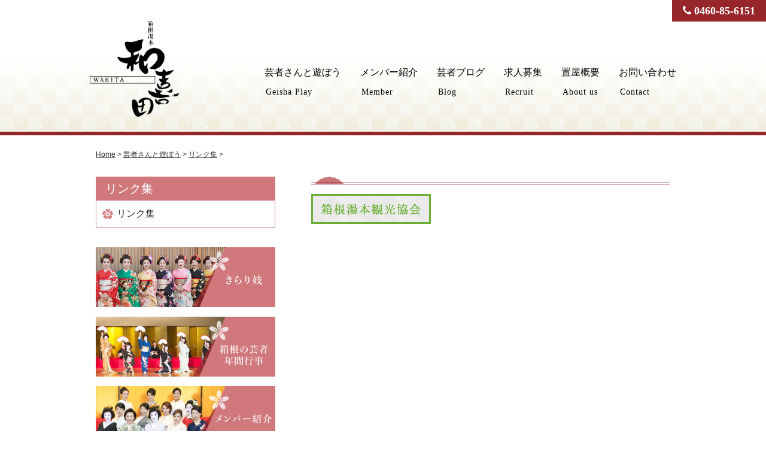

--- FILE ---
content_type: text/html; charset=UTF-8
request_url: https://00wakita.com/geisha/link/link-bnr-1-2
body_size: 5665
content:
<!DOCTYPE html>
<html dir="ltr" lang="ja" prefix="og: https://ogp.me/ns#">
<head>
<meta charset="UTF-8">
<meta http-equiv="X-UA-Compatible" content="IE=edge">
<meta name="viewport" content="width=device-width, initial-scale=1">
<link rel="pingback" href="https://00wakita.com/wp/xmlrpc.php">
<link rel="stylesheet" href="//maxcdn.bootstrapcdn.com/font-awesome/4.3.0/css/font-awesome.min.css">
<link rel="stylesheet" href="https://00wakita.com/wp/wp-content/themes/wakita/css/jquery.fs.naver.min.css" type="text/css" />
<meta property="og:locale" content="ja_JP">
<!--[if lt IE 9]>
<script src="https://oss.maxcdn.com/html5shiv/3.7.2/html5shiv.min.js"></script>
<script src="https://css3-mediaqueries-js.googlecode.com/svn/trunk/css3-mediaqueries.js"></script>
<![endif]-->
<!-- Google tag (gtag.js) -->
<script async src="https://www.googletagmanager.com/gtag/js?id=G-H6YDESY2FV"></script>
<script>
  window.dataLayer = window.dataLayer || [];
  function gtag(){dataLayer.push(arguments);}
  gtag('js', new Date());

  gtag('config', 'G-H6YDESY2FV');
</script>
<title>| 箱根の芸者置屋『和喜田』</title>

		<!-- All in One SEO 4.9.2 - aioseo.com -->
	<meta name="robots" content="max-image-preview:large" />
	<link rel="canonical" href="https://00wakita.com/geisha/link/link-bnr-1-2" />
	<meta name="generator" content="All in One SEO (AIOSEO) 4.9.2" />
		<meta property="og:locale" content="ja_JP" />
		<meta property="og:site_name" content="箱根の芸者置屋『和喜田』 | 箱根芸者の遊び方と紹介そして募集" />
		<meta property="og:type" content="article" />
		<meta property="og:title" content="| 箱根の芸者置屋『和喜田』" />
		<meta property="og:url" content="https://00wakita.com/geisha/link/link-bnr-1-2" />
		<meta property="og:image" content="https://00wakita.com/wp/wp-content/uploads/2018/01/20180108_01.jpg" />
		<meta property="og:image:secure_url" content="https://00wakita.com/wp/wp-content/uploads/2018/01/20180108_01.jpg" />
		<meta property="og:image:width" content="819" />
		<meta property="og:image:height" content="1024" />
		<meta property="article:published_time" content="2015-06-11T01:12:59+00:00" />
		<meta property="article:modified_time" content="2015-06-11T01:13:14+00:00" />
		<meta name="twitter:card" content="summary" />
		<meta name="twitter:title" content="| 箱根の芸者置屋『和喜田』" />
		<meta name="twitter:image" content="https://00wakita.com/wp/wp-content/uploads/2018/01/20180108_01.jpg" />
		<script type="application/ld+json" class="aioseo-schema">
			{"@context":"https:\/\/schema.org","@graph":[{"@type":"BreadcrumbList","@id":"https:\/\/00wakita.com\/geisha\/link\/link-bnr-1-2#breadcrumblist","itemListElement":[{"@type":"ListItem","@id":"https:\/\/00wakita.com#listItem","position":1,"name":"\u30db\u30fc\u30e0","item":"https:\/\/00wakita.com"},{"@type":"ListItem","@id":"https:\/\/00wakita.com\/geisha\/link\/link-bnr-1-2#listItem","position":2,"previousItem":{"@type":"ListItem","@id":"https:\/\/00wakita.com#listItem","name":"\u30db\u30fc\u30e0"}}]},{"@type":"ItemPage","@id":"https:\/\/00wakita.com\/geisha\/link\/link-bnr-1-2#itempage","url":"https:\/\/00wakita.com\/geisha\/link\/link-bnr-1-2","name":"| \u7bb1\u6839\u306e\u82b8\u8005\u7f6e\u5c4b\u300e\u548c\u559c\u7530\u300f","inLanguage":"ja","isPartOf":{"@id":"https:\/\/00wakita.com\/#website"},"breadcrumb":{"@id":"https:\/\/00wakita.com\/geisha\/link\/link-bnr-1-2#breadcrumblist"},"author":{"@id":"https:\/\/00wakita.com\/author\/wakita#author"},"creator":{"@id":"https:\/\/00wakita.com\/author\/wakita#author"},"datePublished":"2015-06-11T10:12:59+09:00","dateModified":"2015-06-11T10:13:14+09:00"},{"@type":"Organization","@id":"https:\/\/00wakita.com\/#organization","name":"\u682a\u5f0f\u4f1a\u793e\u548c\u559c\u7530","description":"\u7bb1\u6839\u82b8\u8005\u306e\u904a\u3073\u65b9\u3068\u7d39\u4ecb\u305d\u3057\u3066\u52df\u96c6","url":"https:\/\/00wakita.com\/","telephone":"+81460856151","logo":{"@type":"ImageObject","url":"https:\/\/00wakita.com\/wp\/wp-content\/uploads\/2021\/10\/WA-Logo_P.png","@id":"https:\/\/00wakita.com\/geisha\/link\/link-bnr-1-2\/#organizationLogo","width":1200,"height":1200},"image":{"@id":"https:\/\/00wakita.com\/geisha\/link\/link-bnr-1-2\/#organizationLogo"}},{"@type":"Person","@id":"https:\/\/00wakita.com\/author\/wakita#author","url":"https:\/\/00wakita.com\/author\/wakita","name":"wakita","image":{"@type":"ImageObject","@id":"https:\/\/00wakita.com\/geisha\/link\/link-bnr-1-2#authorImage","url":"https:\/\/secure.gravatar.com\/avatar\/066a6ece015c4b36d4940d7b987cc641?s=96&d=mm&r=g","width":96,"height":96,"caption":"wakita"}},{"@type":"WebSite","@id":"https:\/\/00wakita.com\/#website","url":"https:\/\/00wakita.com\/","name":"\u7bb1\u6839\u306e\u82b8\u8005\u7f6e\u5c4b\u300e\u548c\u559c\u7530\u300f","description":"\u7bb1\u6839\u82b8\u8005\u306e\u904a\u3073\u65b9\u3068\u7d39\u4ecb\u305d\u3057\u3066\u52df\u96c6","inLanguage":"ja","publisher":{"@id":"https:\/\/00wakita.com\/#organization"}}]}
		</script>
		<!-- All in One SEO -->

<link rel='dns-prefetch' href='//s.w.org' />
<link rel="alternate" type="application/rss+xml" title="箱根の芸者置屋『和喜田』 &raquo; フィード" href="https://00wakita.com/feed" />
<link rel="alternate" type="application/rss+xml" title="箱根の芸者置屋『和喜田』 &raquo; コメントフィード" href="https://00wakita.com/comments/feed" />
<link rel="alternate" type="application/rss+xml" title="箱根の芸者置屋『和喜田』 &raquo;  のコメントのフィード" href="https://00wakita.com/geisha/link/link-bnr-1-2/feed" />
		<!-- This site uses the Google Analytics by ExactMetrics plugin v8.11.1 - Using Analytics tracking - https://www.exactmetrics.com/ -->
		<!-- Note: ExactMetrics is not currently configured on this site. The site owner needs to authenticate with Google Analytics in the ExactMetrics settings panel. -->
					<!-- No tracking code set -->
				<!-- / Google Analytics by ExactMetrics -->
				<!-- This site uses the Google Analytics by MonsterInsights plugin v9.11.1 - Using Analytics tracking - https://www.monsterinsights.com/ -->
		<!-- Note: MonsterInsights is not currently configured on this site. The site owner needs to authenticate with Google Analytics in the MonsterInsights settings panel. -->
					<!-- No tracking code set -->
				<!-- / Google Analytics by MonsterInsights -->
		<link rel='stylesheet' id='wp-block-library-css'  href='https://00wakita.com/wp/wp-includes/css/dist/block-library/style.min.css?ver=5.8.12' type='text/css' media='all' />
<link rel='stylesheet' id='aioseo/css/src/vue/standalone/blocks/table-of-contents/global.scss-css'  href='https://00wakita.com/wp/wp-content/plugins/all-in-one-seo-pack/dist/Lite/assets/css/table-of-contents/global.e90f6d47.css?ver=4.9.2' type='text/css' media='all' />
<link rel='stylesheet' id='my-style-css'  href='https://00wakita.com/wp/wp-content/themes/wakita/style.css?ver=1.1.8' type='text/css' media='all' />
<link rel='stylesheet' id='slb_core-css'  href='https://00wakita.com/wp/wp-content/plugins/simple-lightbox/client/css/app.css?ver=2.9.4' type='text/css' media='all' />
<link rel='stylesheet' id='wp-pagenavi-css'  href='https://00wakita.com/wp/wp-content/plugins/wp-pagenavi/pagenavi-css.css?ver=2.70' type='text/css' media='all' />
<link rel="https://api.w.org/" href="https://00wakita.com/wp-json/" /><link rel="alternate" type="application/json" href="https://00wakita.com/wp-json/wp/v2/media/328" /><link rel="EditURI" type="application/rsd+xml" title="RSD" href="https://00wakita.com/wp/xmlrpc.php?rsd" />
<link rel="wlwmanifest" type="application/wlwmanifest+xml" href="https://00wakita.com/wp/wp-includes/wlwmanifest.xml" /> 
<meta name="generator" content="WordPress 5.8.12" />
<link rel='shortlink' href='https://00wakita.com/?p=328' />
<link rel="alternate" type="application/json+oembed" href="https://00wakita.com/wp-json/oembed/1.0/embed?url=https%3A%2F%2F00wakita.com%2Fgeisha%2Flink%2Flink-bnr-1-2" />
<link rel="alternate" type="text/xml+oembed" href="https://00wakita.com/wp-json/oembed/1.0/embed?url=https%3A%2F%2F00wakita.com%2Fgeisha%2Flink%2Flink-bnr-1-2&#038;format=xml" />
<!-- Favicon Rotator -->
<link rel="shortcut icon" href="https://00wakita.com/wp/wp-content/uploads/2015/06/icon-sakura-16x16.png" />
<!-- End Favicon Rotator -->
<script src="https://ajax.googleapis.com/ajax/libs/jquery/1.11.2/jquery.min.js"></script>
<script src="https://00wakita.com/wp/wp-content/themes/wakita/js/jquery.fs.naver.min.js"></script>
<script>
$(document).ready(function() {
$("nav").naver({
labels: {
closed: "メニュー",
open: "メニューを閉じる"
},
maxWidth: "960px"
});
});
</script>

</head>
<body data-rsssl=1 class="attachment attachment-template-default attachmentid-328 attachment-gif">
 
<div id="fb-root"></div>
<script>(function(d, s, id) {
var js, fjs = d.getElementsByTagName(s)[0];
if (d.getElementById(id)) return;
js = d.createElement(s); js.id = id;
js.src = "//connect.facebook.net/ja_JP/sdk.js#xfbml=1&version=v2.3";
fjs.parentNode.insertBefore(js, fjs);
}(document, 'script', 'facebook-jssdk'));</script>
<header>
<div class="wrapper">
<h1 class="site-title"><a href="https://00wakita.com/"><img src="https://00wakita.com/wp/wp-content/themes/wakita/img/logo.png" alt=" 箱根湯本の芸者置屋『和喜田』"></a></h1>
<nav class="naver">
<div class="menu-gnav-container"><ul id="menu-gnav" class="menu"><li id="menu-item-105" class="menu-item menu-item-type-post_type menu-item-object-page menu-item-home menu-item-105"><a title="Top" href="https://00wakita.com/">トップページ<br /><span>Top</span></a></li>
<li id="menu-item-108" class="menu-item menu-item-type-post_type menu-item-object-page menu-item-108"><a title="Geisha Play" href="https://00wakita.com/geisha">芸者さんと遊ぼう<br /><span>Geisha Play</span></a></li>
<li id="menu-item-109" class="menu-item menu-item-type-post_type menu-item-object-page menu-item-109"><a title="Member" href="https://00wakita.com/member">メンバー紹介<br /><span>Member</span></a></li>
<li id="menu-item-112" class="menu-item menu-item-type-post_type menu-item-object-page menu-item-112"><a title="Blog" href="https://00wakita.com/blog">芸者ブログ<br /><span>Blog</span></a></li>
<li id="menu-item-110" class="menu-item menu-item-type-post_type menu-item-object-page menu-item-110"><a title="Recruit" href="https://00wakita.com/recruit">求人募集<br /><span>Recruit</span></a></li>
<li id="menu-item-111" class="menu-item menu-item-type-post_type menu-item-object-page menu-item-111"><a title="About us" href="https://00wakita.com/about">置屋概要<br /><span>About us</span></a></li>
<li id="menu-item-104" class="menu-item menu-item-type-post_type menu-item-object-page menu-item-104"><a title="Contact" href="https://00wakita.com/contact">お問い合わせ<br /><span>Contact</span></a></li>
</ul></div></nav>
<div class="header-phone"><a href="tel:0460856151"><i class="fa fa-phone"></i> 0460-85-6151</a></div>
<div class="header-contact only-sp"><a href="https://00wakita.com/contact"><i class="fa fa-envelope"></i> お問い合わせ</a></div>
</div>
</header>
<main>
    <div class="page-header">
        <div class="wrapper">
            <div class="breadcrumb" xmlns:v="http://rdf.data-vocabulary.org/#">
                <span typeof="v:Breadcrumb"><a rel="v:url" property="v:title" href="https://00wakita.com" class="home">Home</a></span> &gt; <span typeof="v:Breadcrumb"><a rel="v:url" property="v:title" href="https://00wakita.com/geisha" class="post post-page">芸者さんと遊ぼう</a></span> &gt; <span typeof="v:Breadcrumb"><a rel="v:url" property="v:title" href="https://00wakita.com/geisha/link" class="post post-page">リンク集</a></span> &gt; <span typeof="v:Breadcrumb"><span property="v:title"></span></span>            </div>
        </div>
    </div>
    <div class="wrapper">
        <div class="primary">
                        <h1 class="page-title"></h1>
            <p class="attachment"><a href="https://00wakita.com/wp/wp-content/uploads/2015/05/link-bnr-11.gif" data-slb-active="1" data-slb-asset="434543935" data-slb-internal="0" data-slb-group="328"><img width="200" height="50" src="https://00wakita.com/wp/wp-content/uploads/2015/05/link-bnr-11.gif" class="attachment-medium size-medium" alt="箱根湯本観光協会" loading="lazy" /></a></p>
                    </div>
        <div class="secondary">
            <ul class="page-list">
<li class="page_item parent section-title">
リンク集</li>
<ul class="page-list-child">
<li>
    <a href="https://00wakita.com/geisha">
リンク集</a>
</li>
</ul>
</ul>


<ul class="list-about no-disc">
    <li><a href="https://00wakita.com/geisha/kirariko"><img src="https://00wakita.com/wp/wp-content/themes/wakita/img/side-bnr-01.jpg" alt="きらり妓"></a></li>
    <li><a href="https://00wakita.com/geisha/schedule"><img src="https://00wakita.com/wp/wp-content/themes/wakita/img/side-bnr-02.jpg" alt="箱根の芸者年間行事"></a></li>
    <li><a href="https://00wakita.com/member"><img src="https://00wakita.com/wp/wp-content/themes/wakita/img/side-bnr-03.jpg" alt="メンバー紹介"></a></li>
</ul>

<div class="fb-page" data-href="https://www.facebook.com/HakoneWakita" data-width="300" data-height="400" data-hide-cover="true" data-show-facepile="false" data-show-posts="true"><div class="fb-xfbml-parse-ignore"><blockquote cite="https://www.facebook.com/HakoneWakita"><a href="https://www.facebook.com/HakoneWakita">箱根の芸者置屋　和喜田（わきた）</a></blockquote></div></div>        </div>
    </div>
</main>

<section>
<div class="wrapper">
<h2 class="center-title">宴会コンパニオン・芸者募集</h2>
<a href="https://00wakita.com/recruit"><img src="https://00wakita.com/wp/wp-content/themes/wakita/img/recruit-bnr.png" alt="宴会コンパニオン・芸者募集"></a></div>
</div>
</section>

</main>

<footer class="footer">
<div class="footer-wrapper">
<div class="wrapper">
<div class="footer-nav">
<div class="external">
<a href="https://hoiku-fp.com/" target="_blank">託児所ふれんどぱーく</i></a>
<a href="https://geisha.co.jp/" target="_blank">箱根湯本芸能組合</a>
</div>
<div class="internal">
<a href="https://00wakita.com/sitemap">サイトマップ</a> | <a href="https://00wakita.com/policy">プライバシーポリシー</a>
</div>
</div>
<div class="footer-info">
<a href="https://00wakita.com/"><img src="https://00wakita.com/wp/wp-content/themes/wakita/img/logo-footer.png" alt="箱根湯本 芸者置屋『和喜田』"></a>
<p>芸者置屋 和喜田（わきた）<br>〒250-0311<br>神奈川県足柄下郡箱根町湯本385<br><a href="tel:0460856151">TEL：0460-85-6151</a><br>FAX：0460-85-9284</p>
</div>
</div>
</div>
<div class="copyright"><p>&copy; 1995 - 2026 <a class="fade" href="https://00wakita.com/">箱根の芸者置屋『和喜田』</a></p></div>
</footer>

<script type="module"  src='https://00wakita.com/wp/wp-content/plugins/all-in-one-seo-pack/dist/Lite/assets/table-of-contents.95d0dfce.js?ver=4.9.2' id='aioseo/js/src/vue/standalone/blocks/table-of-contents/frontend.js-js'></script>
<script type='text/javascript' src='https://00wakita.com/wp/wp-includes/js/wp-embed.min.js?ver=5.8.12' id='wp-embed-js'></script>
<script type='text/javascript' src='https://00wakita.com/wp/wp-includes/js/jquery/jquery.min.js?ver=3.6.0' id='jquery-core-js'></script>
<script type='text/javascript' src='https://00wakita.com/wp/wp-includes/js/jquery/jquery-migrate.min.js?ver=3.3.2' id='jquery-migrate-js'></script>
<script type='text/javascript' src='https://00wakita.com/wp/wp-content/plugins/simple-lightbox/client/js/prod/lib.core.js?ver=2.9.4' id='slb_core-js'></script>
<script type='text/javascript' src='https://00wakita.com/wp/wp-content/plugins/simple-lightbox/client/js/prod/lib.view.js?ver=2.9.4' id='slb_view-js'></script>
<script type='text/javascript' src='https://00wakita.com/wp/wp-content/plugins/simple-lightbox/themes/baseline/js/prod/client.js?ver=2.9.4' id='slb-asset-slb_baseline-base-js'></script>
<script type='text/javascript' src='https://00wakita.com/wp/wp-content/plugins/simple-lightbox/themes/default/js/prod/client.js?ver=2.9.4' id='slb-asset-slb_default-base-js'></script>
<script type='text/javascript' src='https://00wakita.com/wp/wp-content/plugins/simple-lightbox/template-tags/item/js/prod/tag.item.js?ver=2.9.4' id='slb-asset-item-base-js'></script>
<script type='text/javascript' src='https://00wakita.com/wp/wp-content/plugins/simple-lightbox/template-tags/ui/js/prod/tag.ui.js?ver=2.9.4' id='slb-asset-ui-base-js'></script>
<script type='text/javascript' src='https://00wakita.com/wp/wp-content/plugins/simple-lightbox/content-handlers/image/js/prod/handler.image.js?ver=2.9.4' id='slb-asset-image-base-js'></script>
<script type="text/javascript" id="slb_footer">/* <![CDATA[ */if ( !!window.jQuery ) {(function($){$(document).ready(function(){if ( !!window.SLB && SLB.has_child('View.init') ) { SLB.View.init({"ui_autofit":true,"ui_animate":true,"slideshow_autostart":true,"slideshow_duration":"6","group_loop":true,"ui_overlay_opacity":"0.8","ui_title_default":false,"theme_default":"slb_default","ui_labels":{"loading":"Loading","close":"Close","nav_next":"Next","nav_prev":"Previous","slideshow_start":"Start slideshow","slideshow_stop":"Stop slideshow","group_status":"Item %current% of %total%"}}); }
if ( !!window.SLB && SLB.has_child('View.assets') ) { {$.extend(SLB.View.assets, {"434543935":{"id":328,"type":"image","internal":true,"source":"https:\/\/00wakita.com\/wp\/wp-content\/uploads\/2015\/05\/link-bnr-11.gif","title":"","caption":"","description":""}});} }
/* THM */
if ( !!window.SLB && SLB.has_child('View.extend_theme') ) { SLB.View.extend_theme('slb_baseline',{"name":"\u30d9\u30fc\u30b9\u30e9\u30a4\u30f3","parent":"","styles":[{"handle":"base","uri":"https:\/\/00wakita.com\/wp\/wp-content\/plugins\/simple-lightbox\/themes\/baseline\/css\/style.css","deps":[]}],"layout_raw":"<div class=\"slb_container\"><div class=\"slb_content\">{{item.content}}<div class=\"slb_nav\"><span class=\"slb_prev\">{{ui.nav_prev}}<\/span><span class=\"slb_next\">{{ui.nav_next}}<\/span><\/div><div class=\"slb_controls\"><span class=\"slb_close\">{{ui.close}}<\/span><span class=\"slb_slideshow\">{{ui.slideshow_control}}<\/span><\/div><div class=\"slb_loading\">{{ui.loading}}<\/div><\/div><div class=\"slb_details\"><div class=\"inner\"><div class=\"slb_data\"><div class=\"slb_data_content\"><span class=\"slb_data_title\">{{item.title}}<\/span><span class=\"slb_group_status\">{{ui.group_status}}<\/span><div class=\"slb_data_desc\">{{item.description}}<\/div><\/div><\/div><div class=\"slb_nav\"><span class=\"slb_prev\">{{ui.nav_prev}}<\/span><span class=\"slb_next\">{{ui.nav_next}}<\/span><\/div><\/div><\/div><\/div>"}); }if ( !!window.SLB && SLB.has_child('View.extend_theme') ) { SLB.View.extend_theme('slb_default',{"name":"\u30c7\u30d5\u30a9\u30eb\u30c8 (\u30e9\u30a4\u30c8)","parent":"slb_baseline","styles":[{"handle":"base","uri":"https:\/\/00wakita.com\/wp\/wp-content\/plugins\/simple-lightbox\/themes\/default\/css\/style.css","deps":[]}]}); }})})(jQuery);}/* ]]> */</script>
<script type="text/javascript" id="slb_context">/* <![CDATA[ */if ( !!window.jQuery ) {(function($){$(document).ready(function(){if ( !!window.SLB ) { {$.extend(SLB, {"context":["public","user_guest"]});} }})})(jQuery);}/* ]]> */</script>


</body>
</html>

--- FILE ---
content_type: text/css
request_url: https://00wakita.com/wp/wp-content/themes/wakita/style.css?ver=1.1.8
body_size: 5234
content:
@charset "utf-8";
/*
 Theme Name:   wakita
 Theme URI:    http://www.00wakita.com/
 Description:  芸者置屋『和喜田』のWebサイト
 Author:       FRONT WORK - megumi sasaki
 Author URI:   http://front-work.com/
 Version:      1.0.0
 Text Domain:  wakita
*/

/*! normalize.css v3.0.2 | MIT License | git.io/normalize */
html{ font-family:sans-serif; -ms-text-size-adjust:100%; -webkit-text-size-adjust:100%}body{ margin:0}article,aside,details,figcaption,figure,footer,header,hgroup,main,menu,nav,section,summary{ display:block}audio,canvas,progress,video{ display:inline-block; vertical-align:baseline}audio:not([controls]){ display:none; height:0}[hidden],template{ display:none}a{ background-color:transparent}a:active,a:hover{ outline:0}abbr[title]{ border-bottom:1px dotted}b,strong{ font-weight:bold}dfn{ font-style:italic}h1{ font-size:2em; margin:0.67em 0}mark{ background:#ff0; color:#000}small{ font-size:80%}sub,sup{ font-size:75%; line-height:0; position:relative; vertical-align:baseline}sup{ top:-0.5em}sub{ bottom:-0.25em}img{ border:0}svg:not(:root){ overflow:hidden}figure{ margin:1em 40px}hr{ -moz-box-sizing:content-box; box-sizing:content-box; height:0}pre{ overflow:auto}code,kbd,pre,samp{ font-family:monospace,monospace; font-size:1em}button,input,optgroup,select,textarea{ color:inherit; font:inherit; margin:0}button{ overflow:visible}button,select{ text-transform:none}button,html input[type="button"],input[type="reset"],input[type="submit"]{ -webkit-appearance:button; cursor:pointer}button[disabled],html input[disabled]{ cursor:default}button::-moz-focus-inner,input::-moz-focus-inner{ border:0; padding:0}input{ line-height:normal}input[type="checkbox"],input[type="radio"]{ box-sizing:border-box; padding:0}input[type="number"]::-webkit-inner-spin-button,input[type="number"]::-webkit-outer-spin-button{ height:auto}input[type="search"]{ -webkit-appearance:textfield; -moz-box-sizing:content-box; -webkit-box-sizing:content-box; box-sizing:content-box}input[type="search"]::-webkit-search-cancel-button,input[type="search"]::-webkit-search-decoration{ -webkit-appearance:none}fieldset{ border:1px solid #c0c0c0; margin:0 2px; padding:0.35em 0.625em 0.75em}legend{ border:0; padding:0}textarea{ overflow:auto}optgroup{ font-weight:bold}table{ border-collapse:collapse; border-spacing:0}td,th{ padding:0}


/* original */

a,body{color:#333}a,a img{transition:ease .2s}img,table{max-width:100%}.img-frame,table,tbody>tr>td,tbody>tr>th,thead>tr>th{border:1px solid #ddd}body,select{font-size:16px}.section-title,body,h1,h2,h3,h4{font-weight:400}.header-contact,.header-phone{font-size:14px;position:absolute}.copyright,.flexslider,.footer,.list-featured,.no-disc,.pager,.search-field,.wrapper,main{overflow:hidden}.no-disc,.page-list,.page-list-child,.top-news ul,.widget ul{list-style:none}.flexslider .slides img,.img-frame,.list-post img,.wrapper{box-sizing:border-box}.aligncenter,.copyright,.list-member,.prof-detail,.widget-title,.wp-pagenavi{clear:both}body{font-family:Verdana,'游ゴシック',YuGothic,'ヒラギノ角ゴ ProN W3','Hiragino Kaku Gothic ProN','メイリオ',Meiryo,sans-serif}h1{font-family:"Times New Roman","游明朝",YuMincho,"ヒラギノ明朝 ProN W3","Hiragino Mincho ProN","HG明朝E","メイリオ",Meiryo,serif}.section-title,h2,h3,h4{font-family:"Times New Roman","游明朝",YuMincho,"ヒラギノ明朝 ProN W3","Hiragino Mincho ProN","メイリオ",Meiryo,serif}a{text-decoration:none}a:hover{color:#888}.btn,.btn:hover,.section-title,.section-title a{color:#fff}p{line-height:1.5em}ul li{line-height:2em}img{height:auto}a img:hover{opacity:.6;filter:alpha(opacity=60);-ms-filter:"alpha(opacity=60)"}table{width:100%;margin:2em 0;border-spacing:0;border-collapse:collapse;font-size:14px}thead>tr>th{vertical-align:bottom;border-bottom:2px solid #ddd;padding:8px;line-height:1.42857143}tbody>tr>td,tbody>tr>th{padding:8px;line-height:1.42857143;vertical-align:top;border-top:1px solid #ddd}tbody>tr>th{background:#FBFAEE}input[type=text],textarea{width:100%;padding:.5em;border:1px solid #ddd;box-sizing:border-box}select{width:100%}input[type=submit]{display:block;line-height:2em;padding:5px 1.5em;background:#D0787C;font-size:14px;color:#fff;border-radius:3px;border:none;float:left;margin-right:2em}input[type=submit]:hover{background:#E8BCBE}.btn,.section-title{background-color:#D0787C}.text-xxl{font-size:22px}.text-xl{font-size:20px}.text-x{font-size:18px}.text-s{font-size:14px}.text-xs{font-size:12px}.section-title{clear:both;font-size:20px;padding:0 .5em 0 .8em;margin-bottom:0;height:40px;line-height:40px;border-radius:3px 3px 0 0}.btn,.img-frame{border-radius:4px}.gallery-caption,.wp-caption-text{color:#707070;font-size:12px;line-height:1.5}.center-title{font-family:"Times New Roman","游明朝",YuMincho,"ヒラギノ明朝 ProN W3","Hiragino Mincho ProN","HG明朝E","メイリオ",Meiryo,serif;font-size:22px;text-align:center}.gallery-caption,.wp-caption-text{font-family:"Noto Sans",sans-serif}.wrapper{max-width:980px;margin:0 auto;padding:0 10px}.no-disc{margin:0;padding:0}.only-pc,.screen-reader-text{display:none}.btn{display:inline-block;padding:.5em 1em;text-decoration:none!important;font-weight:700;box-shadow:1px 1px 1px rgba(0,0,0,.3)}.breadcrumb a,.primary a{text-decoration:underline}.btn:hover{box-shadow:none}.alignleft,.alignright{display:block;margin:.5em auto}.aligncenter{display:block;margin:0 auto;text-align:center;max-width:100%;height:auto}.wp-caption{margin-bottom:1.6em;max-width:100%}.wp-caption img[class*=wp-image-]{display:block;margin:0}.wp-caption-text{color:rgba(51,51,51,.7);font-size:1.2rem;padding:.5em 0}.gallery{margin-bottom:1.6em}.gallery-item{display:inline-block;padding:1.79104477%;text-align:center;vertical-align:top;width:100%}.gallery-columns-2 .gallery-item{max-width:50%}.gallery-columns-3 .gallery-item{max-width:33.33%}.gallery-columns-4 .gallery-item{max-width:25%}.gallery-columns-5 .gallery-item{max-width:20%}.gallery-columns-6 .gallery-item{max-width:16.66%}.gallery-columns-7 .gallery-item{max-width:14.28%}.gallery-columns-8 .gallery-item{max-width:12.5%}.gallery-columns-9 .gallery-item{max-width:11.11%}.gallery-icon img{margin:0 auto}.gallery-caption{color:rgba(51,51,51,.7);display:block;font-size:1.2rem;padding:.5em 0}.gallery-columns-6 .gallery-caption,.gallery-columns-7 .gallery-caption,.gallery-columns-8 .gallery-caption,.gallery-columns-9 .gallery-caption,.naver.enabled .naver-wrapper .menu span{display:none}.img-frame{padding:4px;background-color:#eee}.naver-handle,.naver.enabled .naver-container{border:none}.naver.enabled .naver-wrapper .menu{margin:0;padding:0;list-style:none}.naver.enabled .naver-wrapper .menu a{display:block;padding:.5em 1em;border-bottom:1px solid #ccc}.naver.enabled .naver-handle{display:block;line-height:2em;background-color:#97262B;color:#fff}.search-form span,.search-submit{display:none}.naver-handle:after{background:#fff;box-shadow:0 5px 0 #fff,0 -5px 0 #fff}.naver.open .naver-handle:after{color:#fff}.flexslider{width:150px;margin:0 auto 1em}.flexslider .slides img{border-radius:3px;padding:4px;background-color:#eee;border:1px solid #ddd}.search-field{padding:10px;margin:0;width:198px;line-height:1.5em}.wp-pagenavi{overflow:hidden;padding:10px 0}header{width:100%;margin-bottom:0;background:#FBFAEE;border-bottom:2px solid #97262B}header .wrapper{padding:0}.site-title{display:inline-block;margin:10px 0 0 10px}.site-title img{width:60px;height:auto}.header-phone{right:10px;top:15px}.header-contact{right:10px;top:45px}.page-header h2{margin-bottom:0;line-height:1.5em}.breadcrumb{font-size:12px;padding:2em 0 1em}main{position:relative;width:100%;margin:0 auto 2em}.primary{padding-top:3em;padding-bottom:2em}.list-member a,.list-post a,.pager-btn a{text-decoration:none}.primary h2{font-size:20px;line-height:1.25em;margin:2em 0 0;padding:.5em;background-color:#FBF2F3;border-left:5px solid #D0787C}.page-list-child li a,.widget li a{border-bottom:1px solid #D0787C;border-left:1px solid #D0787C}.primary h3{margin-top:3em;font-weight:400;font-size:18px;line-height:1.25em;border-bottom:1px solid #97262B;padding:0 0 10px;color:#97262B}.primary dd,.primary p{font-size:14px;line-height:1.75em}.primary dt{color:#D0787C;font-weight:700}.primary dd{margin:.5em 0 2em 2em}.primary tbody th{min-width:8em}.secondary{padding:3em 0}.page-title{margin-top:0;font-weight:400;font-size:1.5em;line-height:1.25em;border-bottom:3px double #97262B;padding:5px 0 5px 70px;color:#97262B;background:url(img/sensu.png)no-repeat;background-size:60px}.post-date{text-align:right;font-size:14px;color:#D0787C}.copy-top,.copyright,.footer-nav,.list-featured{text-align:center}.post-date:before{font-family:FontAwesome;content:'\f040';padding-right:5px}.pager{margin-top:4em}.pager-btn a{display:inline-block;line-height:2em;padding:5px 1em;background:#D0787C;font-size:14px;color:#fff;border-radius:3px}.pager-btn a:hover{background:#E8BCBE}.pager-btn.prev{float:left}.pager-btn.next{float:right}.page-list{margin:0 0 2em;padding:0}.page-list-child{margin:0;padding:0}.page-list-child li a{display:block;line-height:2em;padding:.4em .6em .4em 34px;border-right:1px solid #D0787C;background:url(img/icon-sakura.png)10px 14px no-repeat;background-size:18px 17px}.page-list-child li a:hover{background-color:#FBF2F3;color:#333}.widget-title{background-color:#D0787C;color:#fff;font-size:20px;padding:0 .5em 0 .8em;margin:0;height:40px;line-height:40px;border-radius:3px 3px 0 0}.widget ul{margin:0 0 2em;padding:0}.widget li a{display:block;line-height:2em;padding:.4em .6em .4em 34px;border-right:1px solid #D0787C;background:url(img/icon-sakura.png)10px 14px no-repeat;background-size:18px 17px}.blog-list a,.info-list li{border-bottom:1px dotted #D0787C}.widget li a:hover{background-color:#FBF2F3;color:#333}.copyright,.copyright a{color:#fff}.secondary .sub-menu{border-top:0;margin:0;background:#fff}.secondary .sub-menu li{text-indent:1em}.secondary .sub-menu li a:before{content:'・'}.widget_search{margin-bottom:2em}.widget_archive select{font-size:12px;width:100%;padding:.5em .2em;background:#FFF;border:1px solid #ccc}.footer{background:url(img/footer-top.png)center top no-repeat #FBFAEE;background-size:100%;padding:1.5em 0 0}.footer-wrapper{margin-top:1em;width:980px;max-width:100%}.footer-nav{font-size:14px;margin-bottom:1em}.copyright,.footer-info{font-size:12px}.external a{display:block;background-color:#D0787C;margin-bottom:10px;border-radius:3px;line-height:40px;color:#fff;font-weight:700}.external a:hover{background-color:#DEA0A3}.internal a{margin:10px 0}.footer-info img{width:80px;height:auto;float:left;margin-right:10px}.copyright{background-color:#97262B}.hero-header{margin:0}.copy-top{font-size:20px;margin:1em 0 0}.copy-top:after,.copy-top:before{content:' 〜 '}.list-featured{margin-top:1em}.list-featured li{margin-bottom:-3em}.list-featured p{margin-bottom:0;font-size:14px}.list-featured img{display:block;width:100px;height:auto;margin:0 auto;border-radius:50%}.col-4 li{width:45%;float:left;margin:2.5%}.top-news ul{margin:0 0 2em;padding:10px 1em;height:240px;border:1px solid #D0787C;overflow-y:scroll}.blog-list p{margin:0}.blog-list a{display:block;padding:.75em 0;margin:0}.blog-list p:before{font-family:FontAwesome;content:'\f0c8';margin-right:5px;color:#D0787C}.blog-list .date{margin-right:10px;font-size:12px}.info-list li{margin-bottom:10px}.info-list h3{font-family:Vardana,'游ゴシック',YuGothic,'ヒラギノ角ゴ ProN W3','Hiragino Kaku Gothic ProN','メイリオ',Meiryo,sans-serif;margin:5px 0;color:#97262B;font-size:18px;line-height:1.4em}.info-list p{margin-top:0;font-size:14px}.info-list .date{display:block;font-size:12px;line-height:1.5em;color:#666;text-align:right}.info-list img{float:right;margin:0 0 10px 10px;max-width:40%;height:auto}.list-about{margin-top:2em;text-align:center;overflow:hidden}.list-about li{margin-bottom:1em}.list-about li p{font-family:"Times New Roman","游明朝",YuMincho,"ヒラギノ明朝 ProN W3","Hiragino Mincho ProN","メイリオ",Meiryo,serif;margin:0 auto 1em;background-color:#97262B;color:#fff;font-weight:400;max-width:300px;line-height:2em}.list-faq dt:before,.list-words dt:before{padding-right:.5em;font-family:FontAwesome}.list-about img{display:block;margin:0 auto}.list-about li a{padding:0;border:none}.secondary ul.list-about{border:none}.list-post li{border-bottom:1px dotted #ccc;margin-bottom:10px;padding-bottom:10px;overflow:hidden}.list-post h1{margin:10px 0;line-height:1.25em;font-size:18px}.list-post img{float:left;margin-right:1em;max-width:50%;padding:4px;border:1px solid #ccc;height:auto}.list-post p{font-size:14px}.list-post .more{text-align:right}.list-post .more a{display:inline-block;padding:5px 10px;background:#D0787C;color:#fff;border-radius:3px}.list-post .more a:hover{background:#E8BCBE}.list-date{display:inline-block;color:#D0787C;font-size:12px}.contact-table td,.contact-table th,.list-member a,.prof-thumb{display:block}.list-date:before{font-family:FontAwesome;content:'\f040';padding-right:5px}.list-faq dt:before{content:'\f059'}.list-words dt:before{content:'\f111'}.list-member a{text-align:center;background-color:#FAE9E9;font-size:14px;padding:1em 0 .5em;border-radius:4px;box-shadow:1px 1px 1px rgba(0,0,0,.2)}.list-member a:hover{background-color:#FFC0C0;color:#333}.list-member a img:hover{opacity:1}.prof-thumb{height:120px;width:auto;margin:0 auto;border-radius:4px}.list-member p{margin:5px 0 0}.prof-detail tbody>tr>td,.prof-detail tbody>tr>th,.prof-detail thead>tr>th{border-color:#D0787C}.prof-detail thead{background-color:#D0787C;color:#FFF}.prof-detail tbody tr th{background-color:#FBFAEE}.prof-detail tbody tr td{background-color:#FFF}.prof-detail tbody th{width:8em}.page-id-7 table{margin-top:2em}.page-id-7 th{background:#FBFAEE}.page-id-7 td,.page-id-7 th{width:33%}.page-id-7 td img{display:block;margin:0 auto}.awards-table thead th{background:#FBF2F3}.awards-table .colm-cell3{background:#FBFAEE;font-weight:700;text-align:center}@media all and (min-width:960px){.alignleft,.alignright{margin-bottom:.5em;max-width:50%;display:inline;margin-top:0}.col-3 li,.flexslider,.menu,header{overflow:hidden}.only-pc{display:block}.only-sp{display:none}.col-2{float:left;margin-right:3.7%;width:48.15%}.col-3{margin-left:-1%}.col-3 li{width:31%;float:left;margin-left:2%}.home .col-3 li{width:300px}.col-4 li{width:20%}.g-last{margin-right:0}.alignleft{float:left;margin-right:1.5em}.alignright{float:right;margin-left:1.5em}.aligncenter{clear:both;display:block;margin:1em auto;text-align:center;max-width:100%;height:auto}header{margin-bottom:0;background:url(img/header-bg.png)repeat-x;height:220px;border-bottom:6px solid #97262B}header .wrapper{position:relative}.header-phone a{font-family:'Times New Roman',serif;display:inline-block;line-height:2em;background-color:#97262B;color:#fff;padding:0 1em}.site-title{display:inline-block;width:150px;height:auto;margin:0;padding:15px 0}.site-title img{margin-top:20px;width:188px;height:auto}.header-phone{position:fixed;top:0;right:0;font-size:18px;font-weight:600;color:#000;z-index:100}nav{position:absolute;right:0;top:100px}.menu{margin:0;padding:0;list-style:none;font-family:"Times New Roman","游明朝",YuMincho,"ヒラギノ明朝 ProN W3","Hiragino Mincho ProN","メイリオ",Meiryo,serif;font-weight:400}.menu li{float:left;margin-left:2em}.menu a{display:block;padding:5px 0;color:#000}.menu a:hover{color:#666}.menu span{font-size:14px;margin-left:2px;letter-spacing:1px;font-weight:400}.menu .menu-item-105{display:none}.current-menu-item,.current-page-ancestor,.post-type-archive-member .menu-item-109,.single-member .menu-item-109,.single-post .menu-item-112{border-bottom:1px solid #666}.current_page_item ul{background:#fff}.hero-header{margin:2em auto 0;text-align:center}.primary{width:600px;float:right;padding-top:1em}.secondary{width:300px;float:left;padding-top:1em}.copy-top{font-size:1.5em;margin-top:50px}.list-featured img{width:150px;height:auto}.list-featured p{font-size:16px}.footer-info,.footer-nav{font-size:14px}.flexslider{width:150px;float:left;margin:0 1em 1em 0}.comment{height:200px;vertical-align:middle;display:table-cell}.footer-wrapper{margin:90px auto 10px}.footer-nav{float:right;text-align:center;margin-bottom:2em}.footer-info img{width:100px;height:auto}}

.list-member a {
	position: relative;
}

span.icon-wakaba {
    display: block;
    width: 30px;
    height: 50px;
    background: url(img/icon-wakaba.png) no-repeat center;
    background-size: contain;
    position: absolute;
    top: 0;
    left: 5px;
}

ul.list-bunke li a {
    display: flex;
    background: #fae9e8;
    border-radius: 4px;
    margin-bottom: 15px;
    padding: 1em;
    box-shadow: 1px 1px 1px rgb(0 0 0 / 20%);
	text-decoration: none;
}

ul.list-bunke li a:hover {
    background-color: #FFC0C0;
    color: #333;
}

ul.list-bunke li a img {
    width: 90px;
    margin: 0;
}

ul.list-bunke li a:hover img {
	opacity: 1;
}

ul.list-bunke li a p {
    padding-left: 10px;
    text-decoration: none;
    text-align: center;
    width: 100%;
}

span.bunke-name {
	  font-size: 18px;
	font-weight: bold;
}

@media screen and (min-width:960px) {
ul.list-bunke {
    display: flex;
    flex-wrap: wrap;
}
ul.list-bunke li {
    width: 50%;
    padding: 5px 10px;
    box-sizing: border-box;
}
}